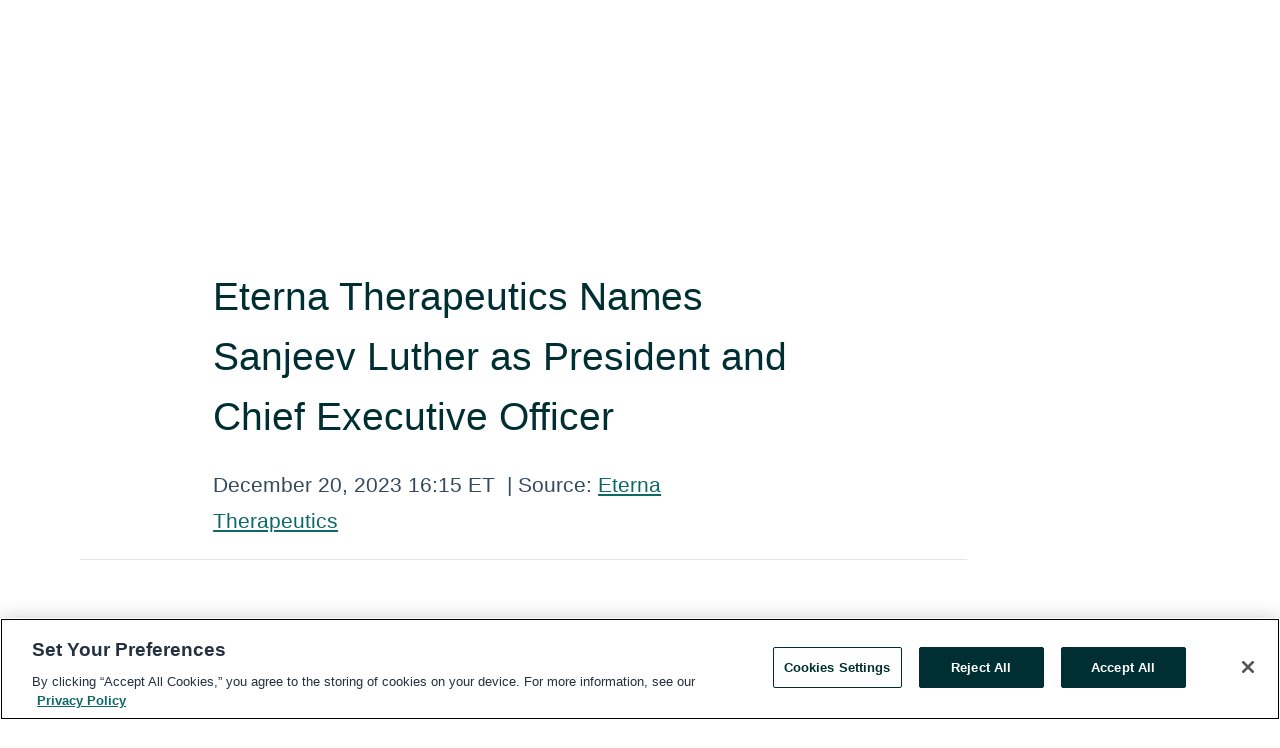

--- FILE ---
content_type: text/html; charset=utf-8
request_url: https://www.globenewswire.com/news-release/2023/12/20/2799652/0/en/Eterna-Therapeutics-Names-Sanjeev-Luther-as-President-and-Chief-Executive-Officer.html
body_size: 10643
content:
<!DOCTYPE HTML>
<html xmlns="http://www.w3.org/1999/xhtml" lang="en">

<head>
    <meta charset="UTF-8" />
    <meta name="viewport" content="width=device-width, initial-scale=1" />
		    <script type="text/javascript" src="https://cdn.cookielaw.org/consent/93ab55d0-5227-4b5f-9baa-7c0805ac9eec/OtAutoBlock.js"></script>

    <script data-document-language="true"
            src="https://cdn.cookielaw.org/scripttemplates/otSDKStub.js"
            data-domain-script="93ab55d0-5227-4b5f-9baa-7c0805ac9eec"
            id="cookie-consent-script"
            charset="UTF-8"
            type="text/javascript">
    </script>


            <!-- Google Tag Manager -->
                    <script>
                    (function (w, d, s, l, i) {
                        w[l] = w[l] || []; w[l].push({
                            'gtm.start':
                                new Date().getTime(), event: 'gtm.js'
                        }); var f = d.getElementsByTagName(s)[0],
                            j = d.createElement(s), dl = l != 'dataLayer' ? '&l=' + l : ''; j.async = true; j.src =
                                'https://www.googletagmanager.com/gtm.js?id=' + i + dl; f.parentNode.insertBefore(j, f);
                    })(window, document, 'script', 'dataLayer', 'GTM-KTB664ZR');
                    </script>
                    <script>
                    (function (w, d, s, l, i) {
                        w[l] = w[l] || []; w[l].push({
                            'gtm.start':
                                new Date().getTime(), event: 'gtm.js'
                        }); var f = d.getElementsByTagName(s)[0],
                            j = d.createElement(s), dl = l != 'dataLayer' ? '&l=' + l : ''; j.async = true; j.src =
                                'https://www.googletagmanager.com/gtm.js?id=' + i + dl; f.parentNode.insertBefore(j, f);
                    })(window, document, 'script', 'dataLayer', 'GTM-KMH7P3LL');
                    </script>
 


    <title>Eterna Therapeutics Names Sanjeev Luther as President and</title>
    


<!-- Search Engine Friendly Metadata  -->
<meta name="author" content="Ernexa Therapeutics Inc." />
<meta name="keywords" content="Nasdaq:ERNA, Ernexa Therapeutics Inc." />
<meta name="description" content="CAMBRIDGE, Mass., Dec.  20, 2023  (GLOBE NEWSWIRE) -- Eterna Therapeutics Inc. (Nasdaq: ERNA) (“Eterna” or the “Company”), a life science company committed..." />
<meta name="title" content="Eterna Therapeutics Names Sanjeev Luther as President and Chief Executive Officer " />
<meta name="ticker" content="" />
<meta name="DC.date.issued" content="2023-12-20" />
<!-- Google site verification meta tag -->
<meta name="google-site-verification" content="TPh-fYpDjXZUz98ciWasVb52qbvctqomC6zZc8vuUPU" />
<!-- Google Syndication source  -->
<link name="syndication-source" href="https://www.globenewswire.com/news-release/2023/12/20/2799652/0/en/Eterna-Therapeutics-Names-Sanjeev-Luther-as-President-and-Chief-Executive-Officer.html" />
<meta name="original-source" content="https://www.globenewswire.com/news-release/2023/12/20/2799652/0/en/Eterna-Therapeutics-Names-Sanjeev-Luther-as-President-and-Chief-Executive-Officer.html" />
<!-- Twitter Cards -->
<meta name="twitter:card" content="summary" />
<meta name="twitter:site" content="globenewswire" />
<meta name="twitter:title" content="Eterna Therapeutics Names Sanjeev Luther as President and Chief Executive Officer " />
<meta name="twitter:description" content="CAMBRIDGE, Mass., Dec.  20, 2023  (GLOBE NEWSWIRE) -- Eterna Therapeutics Inc. (Nasdaq: ERNA) (“Eterna” or the “Company”), a life science company committed..." />
<!-- <meta name="twitter:creator" content="??????" />  -->
<!-- Open Graph-->
<meta property="og:title" content="Eterna Therapeutics Names Sanjeev Luther as President and Chief Executive Officer " />
<meta property="og:type" content="article" />

        <meta name="twitter:image" content="https://ml.globenewswire.com/Resource/Download/be7bfcca-85d5-48b6-9026-c06743511ddc"/>
        <meta property="og:image" content="https://ml.globenewswire.com/Resource/Download/be7bfcca-85d5-48b6-9026-c06743511ddc"/>

<meta property="og:url" content="https://www.globenewswire.com/news-release/2023/12/20/2799652/0/en/Eterna-Therapeutics-Names-Sanjeev-Luther-as-President-and-Chief-Executive-Officer.html" />
<meta property="og:description" content="CAMBRIDGE, Mass., Dec.  20, 2023  (GLOBE NEWSWIRE) -- Eterna Therapeutics Inc. (Nasdaq: ERNA) (“Eterna” or the “Company”), a life science company committed..." />
<meta property="og:article:published_time" content="2023-12-20T21:15:31Z" />
<meta property="og:article:author " content="Ernexa Therapeutics Inc." />
<meta property="og:article:tag" content="Ernexa Therapeutics Inc., " />
<meta property="og:locale" content="en_US" />
<meta property="og:site_name" content="GlobeNewswire News Room" />


    <meta http-equiv="content-language" content="en-us">
    <link rel="shortcut icon" href="/Content/logo/favicon.ico" type="image/x-icon" />
    
    <style>
*,::after,::before{box-sizing:border-box}body{margin:0;font-family:-apple-system,BlinkMacSystemFont,"Segoe UI",Roboto,"Helvetica Neue",Arial,"Noto Sans",sans-serif,"Apple Color Emoji","Segoe UI Emoji","Segoe UI Symbol","Noto Color Emoji";font-size:1rem;font-weight:400;line-height:1.5;color:#212529;text-align:left;background-color:#fff}.container,.container-fluid{width:100%;padding-right:15px;padding-left:15px;margin-right:auto;margin-left:auto}.row{display:-ms-flexbox;display:flex;-ms-flex-wrap:wrap;flex-wrap:wrap;margin-right:-15px;margin-left:-15px}.attachment-row{margin-left:0;margin-right:0}.col,.col-1,.col-10,.col-11,.col-12,.col-2,.col-3,.col-4,.col-5,.col-6,.col-7,.col-8,.col-9,.col-auto,.col-lg,.col-lg-1,.col-lg-10,.col-lg-11,.col-lg-12,.col-lg-2,.col-lg-3,.col-lg-4,.col-lg-5,.col-lg-6,.col-lg-7,.col-lg-8,.col-lg-9,.col-lg-auto,.col-md,.col-md-1,.col-md-10,.col-md-11,.col-md-12,.col-md-2,.col-md-3,.col-md-4,.col-md-5,.col-md-6,.col-md-7,.col-md-8,.col-md-9,.col-md-auto,.col-sm,.col-sm-1,.col-sm-10,.col-sm-11,.col-sm-12,.col-sm-2,.col-sm-3,.col-sm-4,.col-sm-5,.col-sm-6,.col-sm-7,.col-sm-8,.col-sm-9,.col-sm-auto,.col-xl,.col-xl-1,.col-xl-10,.col-xl-11,.col-xl-12,.col-xl-2,.col-xl-3,.col-xl-4,.col-xl-5,.col-xl-6,.col-xl-7,.col-xl-8,.col-xl-9,.col-xl-auto{position:relative;width:100%;padding-right:15px;padding-left:15px}.d-flex{display:-ms-flexbox!important;display:flex!important}.justify-content-start{-ms-flex-pack:start!important;justify-content:flex-start!important}.justify-content-end{-ms-flex-pack:end!important;justify-content:flex-end!important}.justify-content-center{-ms-flex-pack:center!important;justify-content:center!important}.justify-content-between{-ms-flex-pack:justify!important;justify-content:space-between!important}.align-items-center{-ms-flex-align:center!important;align-items:center!important}.align-items-start{-ms-flex-align:start!important;align-items:flex-start!important}.align-items-end{-ms-flex-align:end!important;align-items:flex-end!important}.text-center{text-align:center!important}.text-left{text-align:left!important}.text-right{text-align:right!important}
</style>


    <link rel="preload" as="style" href="/Content/css/bootstrap.min.css" onload="this.rel='stylesheet'" />
    <link rel="preload" as="style" href="/bundles/pnr-global-styles-v2?v=9pzYx8eSfGH4a94jj8VVvcBAajhkLyhoyKcbIO9Gfz01" onload="this.rel='stylesheet'" />
    <link rel="preload" as="style" href="/bundles/react-styles?v=b_fjGqmGaiTPLfxc1JHaZ0vIcbDqd6UnW8kQLg-Fkgk1" onload="this.rel='stylesheet'" />
    <link rel="preload" as="style" href="/home/assests/styles/global-override.css" onload="this.rel='stylesheet'" />
    <link href="/bundles/react-styles?v=b_fjGqmGaiTPLfxc1JHaZ0vIcbDqd6UnW8kQLg-Fkgk1" rel="stylesheet"/>


    <script src="/Scripts/stickyfill.min.js" defer async></script>

        <link rel="canonical" href="https://www.globenewswire.com/news-release/2023/12/20/2799652/0/en/Eterna-Therapeutics-Names-Sanjeev-Luther-as-President-and-Chief-Executive-Officer.html" />
                <link rel="alternate" href="https://www.globenewswire.com/news-release/2023/12/20/2799652/0/en/Eterna-Therapeutics-Names-Sanjeev-Luther-as-President-and-Chief-Executive-Officer.html" hreflang="en" />
                <link rel="alternate" href="https://www.globenewswire.com/fr/news-release/2023/12/20/2799652/0/en/Eterna-Therapeutics-Names-Sanjeev-Luther-as-President-and-Chief-Executive-Officer.html" hreflang="fr" />
                <link rel="alternate" href="https://www.globenewswire.com/de/news-release/2023/12/20/2799652/0/en/Eterna-Therapeutics-Names-Sanjeev-Luther-as-President-and-Chief-Executive-Officer.html" hreflang="de" />
                <link rel="alternate" href="https://www.globenewswire.com/news-release/2023/12/20/2799652/0/en/Eterna-Therapeutics-Names-Sanjeev-Luther-as-President-and-Chief-Executive-Officer.html" hreflang="x-default" />
<script type="text/javascript" defer src="/bundles/layout-jquery-scripts?v=TXkXsX7p7r9-AnnjDqFdUGhnEN2-r8TpYAaGbshNq4s1"></script>
        <link rel="preload" href="/bundles/react-scripts?v=zyci3s7aGQqRkvoO_AOz6ZQ3gz-P9CICgSzEfElX_V81" as="script">

    <script type="text/javascript">
        window.enableInlineImageZoom = false;
        var fsEnableInlineImageZoom = 'True';
        if (fsEnableInlineImageZoom && fsEnableInlineImageZoom.trim().toLowerCase() === 'true')
        {
            window.enableInlineImageZoom = true;
        }

        window.quoteCarouselSettings = {
            isEnabled: 'False' === 'True' ? true : false,
            documentQuotes: '',
            releaseYear: '2023',
        };



    </script>
    <script src="/bundles/article-details-scripts?v=zmZ4siZHjBmTgZvf_xZeAqLWaIhNc7WVWZbm-gsnYAk1"></script>


<input name="__RequestVerificationToken" type="hidden" value="uNptz_Bzt9zAn8sX7oKg1MGDFWvKnVJ5D1CmwFDmx2dYx19D0myD7EU8qfASCV54g-6pRBgTNuIgbRcJx0zZO52VU0s1" />
    <script type="application/ld+json">
        {"@context":"https://schema.org","@type":"NewsArticle","@id":"https://www.globenewswire.com/news-release/2023/12/20/2799652/0/en/Eterna-Therapeutics-Names-Sanjeev-Luther-as-President-and-Chief-Executive-Officer.html","url":"https://www.globenewswire.com/news-release/2023/12/20/2799652/0/en/Eterna-Therapeutics-Names-Sanjeev-Luther-as-President-and-Chief-Executive-Officer.html","headline":"Eterna Therapeutics Names Sanjeev Luther as President and Chief Executive Officer ","alternativeHeadline":"Eterna Therapeutics Names Sanjeev Luther as President and Chief","description":"CAMBRIDGE, Mass., Dec.  20, 2023  (GLOBE NEWSWIRE) -- Eterna Therapeutics Inc. (Nasdaq: ERNA) (“Eterna” or the “Company”), a life science company committed...","dateline":"Cambridge, Massachusetts, UNITED STATES","datePublished":"2023-12-20T21:15:31Z","dateModified":"2023-12-20T21:15:31Z","inLanguage":"en","isAccessibleForFree":true,"keywords":["Ernexa Therapeutics Inc."],"articleSection":["Directors and Officers"],"author":{"@type":"Organization","@id":"https://eternatx.com/","name":"Ernexa Therapeutics Inc.","url":"https://eternatx.com/","logo":{"@type":"ImageObject","url":"http://www.globenewswire.com/Attachment/LogoDisplay/1341052?filename=1341052.png&size=1","width":374,"height":800,"caption":"Ernexa Therapeutics Inc."}},"publisher":{"@type":"Organization","@id":"https://www.globenewswire.com/","name":"GlobeNewswire","url":"https://www.globenewswire.com","description":"GlobeNewswire is a leading press release distribution service for financial and corporate communications.","logo":{"@type":"ImageObject","url":"https://www.globenewswire.com/Home/assests/images/eq-notified-dark.svg","width":300,"height":64}},"sourceOrganization":[{"@type":"Organization","@id":"https://eternatx.com/","name":"Ernexa Therapeutics Inc.","url":"https://eternatx.com/"},{"@type":"Organization","name":"Eterna Therapeutics"}],"locationCreated":{"@type":"Place","name":"Cambridge, Massachusetts, UNITED STATES"}}
    </script>



    
    <link href="/bundles/article-details-styles?v=4wr0seRDRf-Zm2LPF8-8pSRMjBVU7XxCC_HHIUyyQps1" rel="stylesheet"/>



    <script src="/bundles/global-shared-scripts?v=judktJnKKFTlTNQ_2dcLwzh7zTItc3AhwgQaeqAriwU1"></script>

</head>
<body id="app-body-container" style="margin:0;">
        <!-- Google Tag Manager (noscript) -->
                <noscript><iframe src="https://www.googletagmanager.com/ns.html?id=GTM-KTB664ZR" height="0" width="0" style="display:none;visibility:hidden"></iframe></noscript>
                <noscript><iframe src="https://www.googletagmanager.com/ns.html?id=GTM-KMH7P3LL" height="0" width="0" style="display:none;visibility:hidden"></iframe></noscript>
        <!-- End Google Tag Manager (noscript) -->

    <div role="main">
        <a href="#maincontainer" class="skip-link btn btn-primary text-uppercase">Accessibility: Skip TopNav</a>
        <!--Start header -->
        <div id="pnr-global-site-header-section" style="min-height: 85px">
        </div>
        <!--End header-->
        <!-- Start Body -->
        <div class="pnr-body-container" id="maincontainer" tabindex="-1">
                <script type="text/javascript">

            // used in ui component
        window.pnrApplicationSettings = {
                Application:"pnr",
                SelectedLocale: 'en-US',
                PnrHostUrl: 'https://www.globenewswire.com',
                IsAuthenticated: 'False' === "True" ? true : false,
                ContextUser: '',
                ApplicationUrl: 'https://www.globenewswire.com',
                PageContext: '',
                SubscriptionId: 0,
                SubscriptionName: '',
                ArticleLogoUrl: '',
                ArticleHeadline: '',
                IsMobileVersion: 'False' === "True" ? true : false,
                HideLanguageSelection : false,
                NewsSearchHeading: '',
                ArticleMediaAttachments: [],
                AuthSessionExpirationMinutes: '0',
                AppLogoUrl: 'https://www.globenewswire.com/content/logo/color.svg',
                ReaderForgotPasswordUrl: 'https://pnrlogin.globenewswire.com/en/reset/confirmresetpassword',
                ReaderRegisterUrl: 'https://pnrlogin.globenewswire.com/en/register',
                IsQuickSignInEnabled: true,
                ReaderAccountBaseUrl: 'https://pnrlogin.globenewswire.com',
                articleSideBarSettings:{},
                SiteSupportedLanguages: 'en,fr,de',
                HideOrganizationSearch: false,
                SearchBasePath: '/search/',
                GoogleClientId: '747241285181-l5skhv8icjefl651ehg7ps4eif8kpqgi.apps.googleusercontent.com',
                GoogleSsoEnabled: true,
                ArticleLanguage: "",
                LinkedInSsoEnabled: false,
                LinkedInVersion: '',
				ClaimStatus: null,
				HideQuickSignInLogin:false,
                SessionId: '',
                ContextWidgetPublicId:""
            };
    </script>






<script type="text/javascript">
       var articleSideBarEnabled = false;
       var fsArticleSideBarEnabled = 'True';
       if (fsArticleSideBarEnabled && fsArticleSideBarEnabled.trim().toLowerCase() === 'true')
       {
          articleSideBarEnabled = true;
    }
</script>

<div class="main-container container-overwrite p-0 d-flex" id="container-article" itemscope itemtype="http://schema.org/NewsArticle">

    <div class="main-container-content ">
        <meta itemprop="wordCount" content="0" />
        <meta itemprop="inLanguage" content="en" />
        <meta itemprop="description" name="description" content="CAMBRIDGE, Mass., Dec.  20, 2023  (GLOBE NEWSWIRE) -- Eterna Therapeutics Inc. (Nasdaq: ERNA) (“Eterna” or the “Company”), a life science company committed..." />
        <meta itemprop="dateModified" content="12/20/2023" />
        <meta itemscope itemprop="mainEntityOfPage" itemType="https://schema.org/WebPage" itemid="https://www.globenewswire.com/news-release/2023/12/20/2799652/0/en/Eterna-Therapeutics-Names-Sanjeev-Luther-as-President-and-Chief-Executive-Officer.html" />

        <div class="main-header-container ">






    <div class="carousel-container" id="article-logo-carousel">
    </div>
<script type="text/javascript">

    window.pnrApplicationSettings.PageContext = 'article-page';
    window.articlesSecondaryLogos = null;
        window.articlesSecondaryLogos = JSON.parse('[{\"Title\":\"ERNA 1200 Stretch.jpg\",\"Caption\":null,\"altText\":\"ERNA 1200 Stretch.jpg\",\"LogoUrl\":\"https://ml.globenewswire.com/Resource/Download/be7bfcca-85d5-48b6-9026-c06743511ddc\",\"SourceAlias\":null,\"IsPrimaryLogo\":true,\"ShowDownloadLink\":false}]');


    try {
        window.pnrApplicationSettings.ArticleLogoUrl = 'https://ml.globenewswire.com/Resource/Download/be7bfcca-85d5-48b6-9026-c06743511ddc?size=3';
    } catch (ex) {
        console.log(e);
    }
</script>


            <h1 class="article-headline" itemprop="headline" >Eterna Therapeutics Names Sanjeev Luther as President and Chief Executive Officer </h1>




<p class="article-published-source" style="min-height: 46px; min-width: 700px;">


    <span class="justify-content-start">
        <span class="article-published" itemprop="datePublished">
            <time datetime="2023-12-20T21:15:31Z">December 20, 2023 16:15 ET</time>
        </span>

        <span class="article-source" style="min-width: 260px;" itemprop="sourceOrganization" itemscope itemtype="http://schema.org/Organization">
            <span>&nbsp;</span>| Source:
            <span>

                <a href="/en/search/organization/Ernexa%2520Therapeutics%2520Inc&#167;" itemprop="name">Eterna Therapeutics</a>
            </span>
                <meta itemprop="logo" url="https://ml.globenewswire.com/Resource/Download/de268f2f-94af-4f0a-93ca-effd5aff961b?size=2" alt="Company Name Logo" />

        </span>
    </span>

    <span id="pnr-global-follow-button" class="pnr-follow-button-width-height"></span>

    <span itemprop="author copyrightHolder" style="display: none;">Eterna Therapeutics</span>

    

</p>

<script type="text/javascript">
    window.pnrApplicationSettings.articleSideBarSettings.orgDetails = {
            location : '',
            name : "Eterna Therapeutics",
            website : '',
            industryName: 'Health Care',
            boilerplate: '',
            isCompanyProfileSectionVisible: 'True' === 'True' ? true : false,
            ceo: '',
            numberOfEmployees: '',
            revenue: '',
            netIncome: '',
    }

    window.pnrApplicationSettings.articleSideBarSettings.socialSettings = {
        facebookHandle: '',
        twitterHandle: '',
        linkedInHandle: '',
        youtubeHandle: '',
        vimeoHandle: '',
        tiktokHandle: '',
        instagramHandle: '',
        isSocialHandlersSectionVisible: 'True' === 'True' ? true : false,
        isSocialTimeLineSectionStatus: {
            twitterTimeLineSectionVisible : false,
        },
        isTwitterTimeLineEnabled:'False' === 'True' ? true : false,
    }
</script>

        </div>
        <hr />
        <div class="main-scroll-container">
            <div id="pnr-global-social-media-sidebar-section" style="display: block; position: absolute; height: 100%;"></div>
            <div class="main-body-container article-body "  id="main-body-container" itemprop="articleBody">
<p>CAMBRIDGE, Mass., Dec.  20, 2023  (GLOBE NEWSWIRE) -- <a href="https://www.globenewswire.com/Tracker?data=Chpo_F83iMKM6NLkANv_F9oszNOGyyxAUBj0LMa1gCFUyBjk70HWzwDww-RUQs8Q-eyxomu5wa8nQVIGhtqo3MJWVq2GrXzXhRTVMGRh6DE=" rel="nofollow" target="_blank" title="Eterna Therapeutics Inc.">Eterna Therapeutics Inc.</a> (Nasdaq: <a href="https://www.globenewswire.com/Tracker?data=0DIwUSzIVQTgHK6Xs967p5_P-xsX6_khhlLu62co6wYu7CiKmpcpL2OPlJhAxASo5W7hi8Om58R5CPbIl32E1PgmbiWCIf3Zaaf0RUtOlxk=" rel="nofollow" target="_blank" title="ERNA">ERNA</a>) (“Eterna” or the “Company”), a life science company committed to realizing the potential of mRNA cell engineering to provide patients with transformational new medicines, has appointed Sanjeev Luther as President and Chief Executive Officer and a member of the company's Board of Directors, effective January 1, 2024. Mr. Luther will replace Matt Angel, Ph.D., the current President and Chief Executive Officer.<br /></p>    <p>James Bristol, Ph.D., Chairman of Eterna’s Board of Directors, said, “We are excited to have Sanjeev take on the role of President and CEO of Eterna as we continue our work to support the development of next-generation therapies using mRNA cell engineering. Sanjeev has an impressive track record in leadership, strategic planning, and business development across various global organizations in the pharmaceutical and healthcare sectors. The Board looks forward to working with Sanjeev as Eterna continues to capitalize on its in-licensed portfolio of patented mRNA cell engineering technologies.”</p>    <p>Mr. Luther stated, “It’s an honor to join Eterna’s team at this exciting time. I look forward to working closely with Eterna's scientists, management team, and Board to deliver sustained value to our shareholders and to further the reach and promise of mRNA cell engineering.”</p>    <p>Mr. Luther is a seasoned pharmaceutical executive having spent over 30 years in leadership roles across public and private biotechnology and global pharmaceutical companies. Most recently, he served as President, CEO, and Board Member of Cornerstone Pharmaceuticals, where he oversaw the evolution of the company’s pipeline for rare cancers and secured strategic partnership, in-licensing, and out-licensing agreements. At Cornerstone, he also held the roles of Chief Operations Officer and Chief Business Officer.</p>    <p>Prior to Cornerstone, Mr. Luther led business-building and fundraising strategies for Fortune 500 corporations and start-ups in pharmaceuticals, biotech, medical devices, and diagnostics, including Bristol-Myers Squibb, Novartis, Bausch and Lomb, and GE Healthcare. He has experience across a range of therapeutic areas and stages, from R&amp;D through commercialization. Mr. Luther holds an MBA in Marketing and a B.S. in Marketing/Business Administration from the State University of New York at Buffalo.</p>    <p><strong>About Eterna Therapeutics Inc.</strong><br />Eterna Therapeutics is a life science company committed to realizing the potential of mRNA cell engineering to provide patients with transformational new medicines. Eterna has in-licensed a portfolio of over 130 patents covering key mRNA cell engineering technologies, including technologies for mRNA cell reprogramming, mRNA gene editing, the NoveSlice™ and UltraSlice™ gene-editing proteins, and the ToRNAdo™ mRNA delivery system from Factor Bioscience. NoveSlice™, UltraSlice™, and ToRNAdo™ are trademarks of Factor Bioscience. For more information, please visit <a href="https://www.globenewswire.com/Tracker?data=[base64]" rel="nofollow" target="_blank" title="www.eternatx.com">www.eternatx.com</a>.</p>    <p><strong>Forward-Looking Statements</strong><br />This press release contains forward-looking statements within the meaning of Section 27A of the Securities Act of 1933, as amended, and Section 21E of the Securities Exchange Act of 1934, as amended, which are intended to be covered by the safe harbor provisions of the Private Securities Litigation Reform Act of 1995. Forward-looking statements are any statements that are not statements of historical fact and may be identified by terminology such as “believe,” “could,” “estimate,” “anticipate,” “expect,” “plan,” “possible,” “potential,” “project,” “will” or other similar words and the negatives of such words. Forward-looking statements are based on current beliefs and assumptions that are subject to risks and uncertainties and are not guarantees of future performance. Actual results could differ materially from those stated or implied in any forward-looking statement as a result of various factors, including, but not limited to, uncertainties related to: (i) the evolution of Eterna’s business model into a platform company focused on mRNA, induced pluripotent stem (iPS) cell and gene editing technologies; (ii) Eterna’s ability to successfully, cost-effectively and efficiently develop its technology and products; (iii) Eterna’s ability to successfully commence clinical trials of any products on a timely basis or at all; (iv) Eterna’s ability to successfully fund and manage the growth of its development activities; and (v) Eterna’s ability to obtain regulatory approvals of its products for commercialization. You should not rely upon forward-looking statements as predictions of future events. The forward-looking statements made in this communication speak only as of the date on which they were made, and Eterna does not undertake any obligation to update the forward-looking statements contained herein to reflect events that occur or circumstances that exist after the date hereof, except as required by applicable law. Factors that may cause Eterna’s actual results to differ from those expressed or implied in forward-looking statements contained in this press release are more fully disclosed in Eterna’s periodic public filings with the U.S. Securities and Exchange Commission, particularly under the heading “Risk Factors” in Eterna’s Annual Report on Form 10-K for the year ended December 31, 2022, as well as under similar headings in Eterna’s subsequently filed Quarterly Reports on Form 10-Q and Current Reports on Form 8-K.</p>    <p><strong>Investor Relations Contact:</strong><br /><a href="https://www.globenewswire.com/Tracker?data=wr-cmumtus3BPpI3YfBoi38ofP8Xa1DMFE7JhFILEHNXxjCtUbsN7nHEah16rufW9QSphyXV9Z1G_pP7gz8OwnHeaSp68z6ec4pytyaWaO8=" rel="nofollow" target="_blank" title="investors@eternatx.com">investors@eternatx.com</a> </p>    <p><strong>Media Contact:</strong><br /><a href="https://www.globenewswire.com/Tracker?data=Chpo_F83iMKM6NLkANv_F49BFZ643JHZkV5Vr7riGnrnjwyfZZIfUZsAfQ2zEeMYekKLbykaUyV72lRRpAZNHYN-d94SZaUjcZCB0hzEx9E=" rel="nofollow" target="_blank" title="EternaPR@westwicke.com">EternaPR@westwicke.com</a> </p>    <p> </p>  <br /><img src='https://ml.globenewswire.com/media/NGI1YTRjMzMtOTZmZS00NmM0LTlkMmYtNTNiZjM5YWRjZmFiLTEyMjE4MzM=/tiny/Eterna-Therapeutics.png' referrerpolicy='no-referrer-when-downgrade' />
            </div>






<script type="text/javascript">


</script>


<!-- Contact -->


        </div>

        <meta itemprop="provider" content="“GlobeNewswire”" />
        <meta itemprop="isFamilyFriendly" content="true" />
        <meta itemprop="copyrightYear" content="2023" />
    </div>
        <div class="company-profile-content" id="article-side-bar" style="position: relative; width: 20%; padding: 50px 32px; min-width: 300px; "></div>
</div>


<script type="text/javascript">
    window.setTimeout(() => {
        try {
            autoFitImages('.featuredNewsH', { debug: false });
        } catch (error) {
            console.error('Error in autoFitImages:', error);
        }
    }, 100); 
</script>
        <div class="container-fluid">
            <div class="custom-container">
                <div class="row">
                    <div class="col-xl-12">
                        <h2>Recommended Reading</h2>
                        <div class="featuredNewsH" style="min-height: 750px;min-width:800px">
                            <ul>
                                        <li class="row">
                                            <div class="col-lg-8">
                                                <div class="featuredNewsLink">
                                                    <div class="date-source" style="min-width: 350px; min-height: 20px; font-size-adjust: 0.5;">
                                                        <span>December 03, 2025 08:30 ET</span>
                                                        <span>|</span>
                                                        <span>Source: <a href="/en/search/organization/Ernexa%2520Therapeutics%2520Inc&#167;" class="sourceLink">Ernexa Therapeutics Inc.</a></span>
                                                    </div>
                                                    <div class="featuredMainLink" style="min-width:800px;min-height:20px;font-size-adjust: 0.5;">
                                                        <a href="https://www.globenewswire.com/news-release/2025/12/03/3198894/0/en/Ernexa-Therapeutics-Announces-Oral-Presentation-at-the-67th-American-Society-of-Hematology-ASH-Annual-Meeting.html">
                                                            Ernexa Therapeutics Announces Oral Presentation at the 67th American Society of Hematology (ASH) Annual Meeting
                                                        </a>
                                                    </div>
                                                    <div class="featuredNewsTxt" style="min-width:850px">
                                                        <p>
                                                            CAMBRIDGE, Mass., Dec.  03, 2025  (GLOBE NEWSWIRE) -- Ernexa Therapeutics (Nasdaq: ERNA), an industry innovator developing novel cell therapies for the treatment of advanced cancer and autoimmune...
                                                        </p>
                                                        <a href="https://www.globenewswire.com/news-release/2025/12/03/3198894/0/en/Ernexa-Therapeutics-Announces-Oral-Presentation-at-the-67th-American-Society-of-Hematology-ASH-Annual-Meeting.html" class="btn-small-charcoal mt-2 mr-2 " target="_self">Read More</a>
                                                    </div>
                                                </div> <!-- newsLink -->
                                            </div> <!-- col-lg-8 -->
                                                <div class="col-lg-4 justify-content-center">
                                                    <div class="featuredNewsImg" title="Ernexa Therapeutics Announces Oral Presentation at the 67th American Society of Hematology (ASH) Annual Meeting">
                                                        <img src="https://ml.globenewswire.com/Resource/Download/bb12f9ec-b7e7-4d8c-92df-cf27e238c398?size=3" alt="Ernexa Therapeutics Announces Oral Presentation at the 67th American Society of Hematology (ASH) Annual Meeting">
                                                    </div> <!-- featuredNewsImg -->
                                                </div> <!-- col-lg-4 -->
                                        </li>
                                        <!-- row -->
                                        <li class="row">
                                            <div class="col-lg-8">
                                                <div class="featuredNewsLink">
                                                    <div class="date-source" style="min-width: 350px; min-height: 20px; font-size-adjust: 0.5;">
                                                        <span>December 02, 2025 08:50 ET</span>
                                                        <span>|</span>
                                                        <span>Source: <a href="/en/search/organization/Ernexa%2520Therapeutics%2520Inc&#167;" class="sourceLink">Ernexa Therapeutics Inc.</a></span>
                                                    </div>
                                                    <div class="featuredMainLink" style="min-width:800px;min-height:20px;font-size-adjust: 0.5;">
                                                        <a href="https://www.globenewswire.com/news-release/2025/12/02/3197977/0/en/Ernexa-Therapeutics-Strengthens-Scientific-and-Medical-Advisory-Board-with-Appointment-of-Leading-Oncologist-Dr-Ira-S-Winer-M-D-Ph-D-FACOG.html">
                                                            Ernexa Therapeutics Strengthens Scientific and Medical Advisory Board with Appointment of Leading Oncologist Dr. Ira S. Winer, M.D., Ph.D., FACOG
                                                        </a>
                                                    </div>
                                                    <div class="featuredNewsTxt" style="min-width:850px">
                                                        <p>
                                                            CAMBRIDGE, Mass., Dec.  02, 2025  (GLOBE NEWSWIRE) -- Ernexa Therapeutics (Nasdaq: ERNA), an industry innovator developing novel cell therapies for the treatment of advanced cancer and autoimmune...
                                                        </p>
                                                        <a href="https://www.globenewswire.com/news-release/2025/12/02/3197977/0/en/Ernexa-Therapeutics-Strengthens-Scientific-and-Medical-Advisory-Board-with-Appointment-of-Leading-Oncologist-Dr-Ira-S-Winer-M-D-Ph-D-FACOG.html" class="btn-small-charcoal mt-2 mr-2 " target="_self">Read More</a>
                                                    </div>
                                                </div> <!-- newsLink -->
                                            </div> <!-- col-lg-8 -->
                                                <div class="col-lg-4 justify-content-center">
                                                    <div class="featuredNewsImg" title="Ernexa Therapeutics Strengthens Scientific and Medical Advisory Board with Appointment of Leading Oncologist Dr. Ira S. Winer, M.D., Ph.D., FACOG">
                                                        <img src="https://ml.globenewswire.com/Resource/Download/de652864-7d39-4b89-873f-72a4b65d76be?size=3" alt="Ernexa Therapeutics Strengthens Scientific and Medical Advisory Board with Appointment of Leading Oncologist Dr. Ira S. Winer, M.D., Ph.D., FACOG">
                                                    </div> <!-- featuredNewsImg -->
                                                </div> <!-- col-lg-4 -->
                                        </li>
                                        <!-- row -->

                            </ul>
                        </div> <!-- recentNewsH -->
                    </div> <!-- col-xl-12 -->
                </div> <!-- row -->
            </div> <!-- custom-container -->
        </div>
        <!-- container-fluid -->



<div class="container-fluid">
    <div id="pnr-global-card-explore-view" class="custom-container" style="min-height: 500px;"></div>
</div>
<div id="attachment-render-section"></div>
<div id="large-table-viewer"></div>

        <input type="hidden" value="27-03-2024 08:46:15 UTC" data-format="DD-MM-YYYY HH:MM:SS" data-context="article" data-type="index" />
        <input type="hidden" value="27-03-2024 08:46:15 UTC" data-format="DD-MM-YYYY HH:MM:SS" data-context="body" data-type="index" />
    <input type="hidden" name="data-source" value="OS"/>


<script type="text/javascript">

    window.pnrApplicationSettings.PageContext = 'article-page';

    try {
        window.pnrApplicationSettings.ArticleHeadline = 'Eterna Therapeutics Names Sanjeev Luther as President and Chief Executive Officer ';
    } catch (ex) {
        console.log(ex);
    }
    window.pnrApplicationSettings.IsAuthenticated = false;
    window.analyticsTrackingId = '4b5a4c33-96fe-46c4-9d2f-53bf39adcfab';

    window.cardExplore = {
        id:"pnr-global-card-explore-view",
        ExploreView:{
            ApiUrl: "/api/article/explore/en/False",
            IsHorizontalView : true
        }
    };



    window.ZoomOutTitle = 'Expand';
    window.combinedMediaPortal = {
        followButtonElementId:"pnr-global-follow-button",
        socialMediaSideBarElementId:"pnr-global-social-media-sidebar-section",
        followFormModel: {
            ApiUrl:'/api/subscribe/follow-organization',
            ContextOrgId:67192,
            OrgName:'Eterna Therapeutics'
        },
        socialShareModel: JSON.parse('{\"SocialItemData\":{\"Url\":\"https://www.globenewswire.com/news-release/2023/12/20/2799652/0/en/Eterna-Therapeutics-Names-Sanjeev-Luther-as-President-and-Chief-Executive-Officer.html\",\"Title\":\"Eterna Therapeutics Names Sanjeev Luther as President and Chief Executive Officer \",\"Body\":\"CAMBRIDGE, Mass., Dec.  20, 2023  (GLOBE NEWSWIRE) -- Eterna Therapeutics Inc. (Nasdaq: ERNA) (“Eterna” or the “Company”), a life science company committed to realizing the potential of mRNA cell...\"},\"AdditionalItems\":[{\"Key\":\"printedcopy\",\"Label\":\"Print\",\"Url\":\"https://www.globenewswire.com/news-release/2023/12/20/2799652/0/en/Eterna-Therapeutics-Names-Sanjeev-Luther-as-President-and-Chief-Executive-Officer.html?print=1\",\"Track\":true},{\"Key\":\"downloadPdf\",\"Label\":\"Download PDF\",\"Url\":\"https://www.globenewswire.com/news-release/2023/12/20/2799652/0/en/Eterna-Therapeutics-Names-Sanjeev-Luther-as-President-and-Chief-Executive-Officer.html?pdf=1\",\"Track\":true},{\"Key\":\"rss\",\"Label\":\"Subscribe via RSS\",\"Url\":\"/rssfeed/organization/TUhPUQrCcIIsQGKbao5MGg==\",\"Track\":true},{\"Key\":\"atom\",\"Label\":\"Subscribe via ATOM\",\"Url\":\"/atomfeed/organization/TUhPUQrCcIIsQGKbao5MGg==\",\"Track\":true},{\"Key\":\"js-widget\",\"Label\":\"Javascript\",\"Url\":\"https://www.globenewswire.com/JSWidget/organization/N-A4EbBkxUSN6MvDPx6pKw%3d%3d\",\"Track\":false}],\"BasicModel\":false,\"ShowPintrest\":false}')
    }

    window.pnrApplicationSettings.NavBarScrollHeight = 300;
    window.pnrApplicationSettings.Version = 'dark';
    window.pnrApplicationSettings.articleSideBarSettings.pressReleaseActions = JSON.parse('{\"SocialItemData\":{\"Url\":\"https://www.globenewswire.com/news-release/2023/12/20/2799652/0/en/Eterna-Therapeutics-Names-Sanjeev-Luther-as-President-and-Chief-Executive-Officer.html\",\"Title\":\"Eterna Therapeutics Names Sanjeev Luther as President and Chief Executive Officer \",\"Body\":\"CAMBRIDGE, Mass., Dec.  20, 2023  (GLOBE NEWSWIRE) -- Eterna Therapeutics Inc. (Nasdaq: ERNA) (“Eterna” or the “Company”), a life science company committed to realizing the potential of mRNA cell...\"},\"AdditionalItems\":[{\"Key\":\"printedcopy\",\"Label\":\"Print\",\"Url\":\"https://www.globenewswire.com/news-release/2023/12/20/2799652/0/en/Eterna-Therapeutics-Names-Sanjeev-Luther-as-President-and-Chief-Executive-Officer.html?print=1\",\"Track\":true},{\"Key\":\"downloadPdf\",\"Label\":\"Download PDF\",\"Url\":\"https://www.globenewswire.com/news-release/2023/12/20/2799652/0/en/Eterna-Therapeutics-Names-Sanjeev-Luther-as-President-and-Chief-Executive-Officer.html?pdf=1\",\"Track\":true},{\"Key\":\"rss\",\"Label\":\"Subscribe via RSS\",\"Url\":\"/rssfeed/organization/TUhPUQrCcIIsQGKbao5MGg==\",\"Track\":true},{\"Key\":\"atom\",\"Label\":\"Subscribe via ATOM\",\"Url\":\"/atomfeed/organization/TUhPUQrCcIIsQGKbao5MGg==\",\"Track\":true},{\"Key\":\"js-widget\",\"Label\":\"Javascript\",\"Url\":\"https://www.globenewswire.com/JSWidget/organization/N-A4EbBkxUSN6MvDPx6pKw%3d%3d\",\"Track\":false}],\"BasicModel\":false,\"ShowPintrest\":false}');
    window.pnrApplicationSettings.articleSideBarSettings.isEnabled = true;
    window.pnrApplicationSettings.articleSideBarSettings.releaseSummary = '';
    window.pnrApplicationSettings.articleSideBarSettings.isPreviewOnlyMode = false;
    window.pnrApplicationSettings.ArticleLanguage = "en";

</script>

        </div>
        <!-- End Body -->
        <!--Start footer -->
        <div id="pnr-global-site-footer-section" class="home-page-footer" style="min-height: 300px"></div>
        <!--End footer-->



        <script>
            var preloadedScript = document.createElement("script");
            preloadedScript.src = "/bundles/react-scripts?v=zyci3s7aGQqRkvoO_AOz6ZQ3gz-P9CICgSzEfElX_V81";
            document.head.appendChild(preloadedScript);
        </script>
        <noscript>
            <script src="/bundles/react-scripts?v=zyci3s7aGQqRkvoO_AOz6ZQ3gz-P9CICgSzEfElX_V81"></script>

        </noscript>
    </div>
    <div id="quick-reader-sign-container"></div>
</body>
</html>
